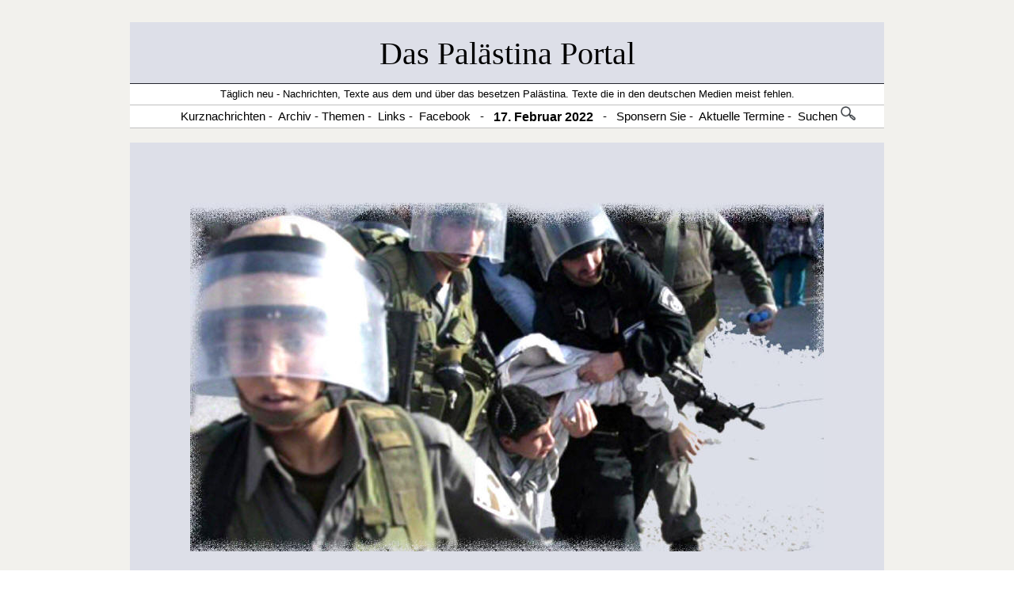

--- FILE ---
content_type: text/html
request_url: http://www.erhard-arendt.de/deutsch/palestina/2022_02_17.html
body_size: 22501
content:


<head>
<meta http-equiv="Content-Type" content="text/html; charset=windows-1252">
<meta http-equiv="Content-Language" content="de">
<link rel="SHORTCUT ICON" href="http://www.das-palaestina-portal.de/favicon.ico">
<link rel="SHORTCUT ICON" href="http://www.erhard-arendt.de/deutsch/palestina/favicon.ico">
<title>2022_02_17</title>
<meta name="keywords" content=",palaestina, palaestinenser, Palästina, Palästinenser, palestine, Israel, News, aktuell, Nahostkonflikt, Israel, Israelis, Frieden, Abbas, Politik, Naher Osten, Siedler, Siedlung, Besatzung, Mauer, Apartheid, Boykott" />
<meta name=" description" content=" Das Palaestina Portal - Für einen Frieden zwischen Palästina und Israel, online Zeitung, News" />
<meta name="page-topic" content="Palaestina - Israel" />
<meta name="audience" content="ALL" />
<meta name="author" content="Erhard Arendt" />
<meta name="publisher" content="Erhard Arendt" />
<meta name="copyright" content=" Erhard Arendt" />
<meta name="robots" content="INDEX,FOLLOW" />
<meta name="revisit-after" content="1 days">
<script type="text/javascript">
function openallblank() {
var c=document.links;
for(var i=0;i<c.length;i++) {c[i].target="_blank"};
}
</script>
<style type="text/css">
<!-- A:link {text-decoration: none}
 A:visited {text-decoration: none}
 A:active {color:333333;}
 A:hover {color:333333;}		</style>
</head>

<body onload="openallblank()" style="background-image: url('Bilder3/hintergrund-quadrat.jpg'); background-attachment: scroll !important; font-size:10px; font-family:Arial; color:#000000; background-color:#FFFFFF; text-align:center" "0" topmargin="1" leftmargin="1" rightmargin="1" bottommargin="0" marginwidth="1" background="_themes/kopie-von-safari-erhard-1-/hintergrund-schwarz.gif" bgcolor="#2C4452" text="#C0C0C0" link="#000000" vlink="#000000" alink="#000000">

		<div align="center">
			<table border="0" width="100%">
				<tr>
					<td>&nbsp;</td>
				</tr>
			</table>
			<table border="0" width="58%">
				<tr>
					<td>

<div align="center">
	<div align="center">
		<div align="center">
			<div align="center">
				<div align="center">
					<div align="center">
						<div align="center">
							<div align="center">
								<div align="center">
									<div align="center">
										<div align="center">
											<div align="center">
												<div align="center">
													<div align="center">
														<div align="center">
															<div align="center">
																<div align="center">
																	<div align="center">
																		<div align="center">
																			<div align="center">
																				<table border="0" cellpadding="4" style="border-collapse: collapse" width="100%">
																					<tr>
																						<th width="100%" bgcolor="#DDDFE8" style="border-bottom: 1px solid #24272F;; border-left-width:1px; border-right-width:1px; border-top-width:1px">
																						<h1 style="line-height: 24px; ">
						<span style="font-weight: 400">
						<font size="1"><br>
						</font><font face="Wide Latin" style="font-size: 30pt">
						<a title="Das Palästina Portal - The Palestine Portal" href="index.html">
						Das Palästina Portal</a></font></span></h1>
																						</th>
																					</tr>
																				</table>
																				<table border="0" style="border-collapse: collapse" width="100%">
																					<tr>
																						<th width="100%" bgcolor="#FFFFFF" style="border-bottom:1px solid #C0C0C0; border-left-width: 1px; border-right-width: 1px; border-top-width: 1px; ">
																						<p style="line-height: 24px"><span style="font-weight: 400"><font face="Arial" size="2">Täglich neu - Nachrichten, Texte aus dem und über das besetzen Palästina. Texte die in den deutschen Medien meist fehlen.</font></span></p>
																						</th>
																					</tr>
																					<tr>
																						<th width="100%" bgcolor="#FFFFFF" style="border-bottom: 1px solid #C0C0C0;; border-left-width:1px; border-right-width:1px; border-top-width:1px">
																						<p style="line-height: 24px; text-indent:24px"><font face="Arial"><span style="font-weight: 400"><a style="text-decoration: none" href="#Nachrichten"><font color="#000000">&nbsp;<span style="font-size: 11pt">Kurznachrichten</span></font></a><span style="font-size: 11pt"> -&nbsp; <a title="Nach Datum geortnet" href="Archiv/Archiv_palaestina.htm" style="text-decoration: none"><font color="#000000">Archiv</font></a>&nbsp;- <a target="_blank" title="Inhalt -  Das Palästina Portal" href="themen.htm" style="text-decoration: none"><font color="#000000">Themen</font></a> -&nbsp; <a title="Externe Seiten zum Thema" href="http://www.das-palaestina-portal.de/links_palaestina.htm" style="text-decoration: none"><font color="#000000">Links</font></a> -&nbsp; <a target="_blank" title="Das Palästina Portal bei facebook" href="https://www.facebook.com/erhard.arendt" style="text-decoration: none"><font color="#000000">Facebook</font></a>&nbsp;&nbsp; -</span>&nbsp;&nbsp; </span><span style="vertical-align:middle">17. Februar 2022</span></font><span style="font-weight: 400"><font face="Arial"><span style="vertical-align:middle"> </span>&nbsp; <span style="font-size: 11pt">-&nbsp;&nbsp; <a href="texte/sponsoren.htm" style="text-decoration: none"><font color="#000000">Sponsern Sie</font></a> -&nbsp; <a target="_blank" title="Termine auf externen Seiten" href="Termine_Veranstaltungen_Reisen.htm" style="text-decoration: none"><font color="#000000">Aktuelle Termine</font></a> -&nbsp; <a href="suchen.html" style="text-decoration: none"><font color="#000000">Suchen</font></a> </span><a href="suchen.html" style="text-decoration: none"><font color="#000000"><span style="font-size: 11pt"><img border="0" src="Bilder-11/index45.GIF" width="19" height="18"></span></font></a></font></span></p>
																						</th>
																					</tr>
																				</table>
																				<table border="0" cellpadding="0" cellspacing="0" width="100%">
																					<tr>
																						<td>&nbsp;</td>
																					</tr>
																				</table>
																				<table border="0" width="100%" cellspacing="0" cellpadding="76" bgcolor="#FFFFFF">
																					<tr>
																						<td style="border-left-width: 1px; border-right-width: 1px; border-top-width: 1px; border-bottom: 15px solid #F3F1ED; " bgcolor="#DDDFE8" align="justify">
																						<p style="line-height: 24px" align="center"><img border="0" src="Bilder-16/index2007.JPG" width="800" height="440"></p>
																						<p style="line-height: 24px" align="center"><font size="5"><br>
																						Amnesty International warnt Israel: Zwangstransfer von Palästinensern unter Besatzung ist ein Kriegsverbrechen</font></p>
																						<p style="line-height: 24px" align="center"><font size="2">15. Februar 2022 - Übersetzt mit DeepL</font></p>
																						<p style="line-height: 24px">Amnesty International (AI) warnte heute Israel angesichts der rasanten und ernsten Entwicklungen im palästinensischen Viertel Sheikh Jarrah im besetzten Ost-Jerusalem, dass die gewaltsame Verbringung von Palästinensern unter seiner Besatzung ein Kriegsverbrechen ist.<br>
																						<br>
																						&quot;Seit drei Tagen demonstrieren Palästinenser in Sheikh Jarrah gegen die drohende Zwangsräumung der Familie Salem, die für den nächsten Monat geplant ist&quot;, erklärte AI in einem Tweet und fügte hinzu, dass israelische Sicherheitskräfte &quot;ungesetzliche Gewalt&quot; angewandt haben, um Palästinenser zu vertreiben, die gegen die Zwangsumsiedlung der Familie Salem demonstrierten.<br>
																						<br>
																						Die Organisation forderte die israelischen Behörden auf, &quot;die Zwangsräumungen in der Nachbarschaft von Sheikh Jarrah sofort zu stoppen und die anhaltende Zwangsumsiedlung von Palästinensern aus Ost-Jerusalem zu beenden&quot; und warnte: &quot;Zwangsumsiedlungen sind ein Kriegsverbrechen und ein Pfeiler des israelischen Apartheidsystems.&quot;<br>
																						<br>
																						Amnesty erklärte kürzlich, dass Israel ein System der Apartheid gegen die Palästinenser unter seiner Herrschaft anwendet, unabhängig davon, ob sie sich in den besetzten Gebieten oder in Israel selbst aufhalten.<br>
																						<br>
																						Die Spannungen in dem Viertel begannen vor drei Tagen, nachdem der rechtsgerichtete israelische Gesetzgeber Itamar Ben Gvir, unterstützt von extremistischen Anhängern, beschlossen hatte, ein Büro auf dem Grundstück der Familie Salem in Sheikh Jarrah einzurichten, nachdem ein israelisches Gericht die Familie aufgefordert hatte, ihr Haus, in dem sie jahrzehntelang gelebt hatte, bis Ende März zu verlassen und es an extremistische jüdische Siedlergruppen zu übergeben.<br>
																						<br>
																						Nachdem er am ersten Tag von der Polizei von dem Grundstück entfernt worden war, kehrte Ben Gvir am nächsten Tag zurück und provozierte weitere Gewalt in der Gegend, vor allem durch Angriffe der Polizei auf Palästinenser, die die Familie Salem, die geschworen hat, ihr Haus nicht zu verlassen, koste es, was es wolle, in ihrem Kampf um den Verbleib in ihrem Haus unterstützen wollten.<br>
																						<br>
																						Der rassistische israelische Parlamentsabgeordnete kehrte heute erneut in das Viertel zurück und provozierte erneut Spannungen und Zusammenstöße.<br>
																						<br>
																						Der israelische Premierminister und der Außenminister haben Ben Gvir für die Anstiftung zur Gewalt in Sheikh Jarrah verurteilt, aber nichts unternommen, um ihn zu stoppen. M.K. <a href="http://english.wafa.ps/Pages/Details/128067">Quelle</a></td>
																					</tr>
																					<tr>
																						<td style="border-left-width: 1px; border-right-width: 1px; border-top-width: 1px; border-bottom: 15px solid #F3F1ED; " bgcolor="#DDDFE8" align="justify">
																						<p style="line-height: 24px" align="center"><img border="0" src="Bilder-16/index2009.JPG" width="800" height="532"></p>
																						<p style="line-height: 24px" align="center">&nbsp;</p>
																						<p style="line-height: 24px" align="center"><font size="5">Den Amnesty-Bericht weiterdenken – Palästina dekolonisieren!<br>
																						</font><br>
																						<font size="2">Michael Sappir - 12. Februar 2022</font></p>
																						<p style="line-height: 24px">Eine der größten Schwierigkeiten, in Deutschland über Palästina/Israel zu sprechen, liegt in den Begrifflichkeiten begraben. In Deutschland sozialisierte Menschen erschrecken sich häufig darüber, dass wir, die wir aus dem Land kommen, gelegentlich salopp von „den Juden“ und „den Arabern“ sprechen – anstatt von „Israelis und Palästinenser:innen“. Doch so ist die Alltagssprache vor Ort, und zwar sowohl die hebräische als auch die arabische. Diese begriffliche Einordnung beruht auf einer realen Unterteilung: Die Menschen werden vor allem nach diesen zwei Kategorien einsortiert und unterschiedlich behandelt.<br>
																						<br>
																						Im Gegensatz zu anderen modernen Nationalstaaten begreift sich der Staat Israel nicht als Staat aller seiner Bürger:innen – diese Phrase gilt in Israel als linksextreme Provokation – und noch nicht einmal als Staat seiner jüdischen Bürger:innen, sondern als Staat des jüdischen Volkes überhaupt. Entsprechend genießen als jüdisch eingeordnete Nichtbürger:innen ganz offiziell Rechte, die selbst jene Staatsbürger nicht genießen, die als nichtjüdisch eingestuft werden.<br>
																						<br>
																						Die größte nichtjüdische Minderheit unter den israelischen Staatsbürger:innen ist mit 20 Prozent jene, die vom Staat als „israelische Araber“ klassifiziert wird. Die große Mehrheit davon versteht sich als Palästinenser:innen. Hierzu kommen die ca. 4.5 Millionen Palästinenser:innen, die unter der Besatzung leben, die ebenfalls unter einem separaten (Un)Rechtsregime leben. Im israelischen Alltag ist diese Unterscheidung auch eine räumliche Teilung: Es gibt „arabische Städte“, „jüdische Städte“, und „gemischte Städte“ in denen es wiederum getrennte Stadteile gibt. Nur selten ziehen Menschen ins Gebiet des anderen Volks um; die Trennung wird vom Staat konsequent gefördert. Vor dem Hintergrund solcher systematischen, institutionalisierten Trennung zwischen „Juden“ und „Arabern“ entfaltet sich eine weitere Begriffsdebatte: Darf man dazu „Apartheid“ sagen? Der neue Bericht von Amnesty International kommt zu einer eindeutigen Antwort: Ja, man kann. Die reflexartigen Abwehrreaktionen israelischer Regierungsvertreter:innen wurden laut, noch bevor der Bericht erschienen war. In Deutschland wollen viele diese Debatte ersticken, noch bevor sie begonnen hat: Von Anfang an wird die Anwendung des Begriffs im israelischen Zusammenhang als antisemitisch abgetan. So vermeidet man, sich mit der Begründung der schwerwiegenden Vorwürfe auseinanderzusetzen.<br>
																						<b><br>
																						Bekannte Fakten, brisante Konsequenzen</b><br>
																						Dabei geht es um einen Bericht, der mit 280 Seiten das Ergebnis von über vier Jahren kollektiver Forschungsarbeit vorstellt. Er geht gezielt der Frage nach, ob Israels Politik gegenüber den Palästinenser:innen die Schwelle des Verbrechens der Apartheid erreicht oder nicht. Der Bericht macht deutlich, dass es hier nicht um einen direkten Vergleich mit Südafrika geht, sondern um die völkerrechtliche Bedeutung von „Apartheid“ als Rechtsbegriff: Laut Artikel II der Anti-Apartheidkonvention von 1973 zählen zu diesem Tatbestand etwa „unmenschliche Handlungen, die zu dem Zweck begangen werden, die Herrschaft einer rassischen Gruppe über eine andere rassische Gruppe zu errichten und aufrechtzuerhalten und diese systematisch zu unterdrücken“. Die aggressiven Reaktionen auf den Bericht kommen nicht nur daher, dass Amnesty dies bejaht. Obwohl die Beweisgrundlage, die der Bericht vorstellt, weitgehend aus vorheriger Forschung stammt, z.B. aus den Berichten von Human Rights Watch und B’Tselem, markiert der Bericht eine Fortentwicklung in mehrfacher Hinsicht.<br>
																						<br>
																						Erstens ist der Umfang der Analyse breiter als bei den meisten internationalen Berichten: Ähnlich, wie es im palästinensischen Narrativ schon lange der Fall ist, wird das gesamte Hoheitsgebiet des Staats Israel als eine systematische Einheit untersucht, hierzu zählt das „Kerngebiet“ (inklusive annektierter Golanhöhen und Ost-Jerusalem) sowie die besetzen palästinensischen Gebiete.<br>
																						<br>
																						Beachtenswert ist dabei, dass auch die Wurzeln des Systems, die in der Zeit der Staatsgründung 1948 liegen, erörtert werden; ebenso die Thematisierung des Umgangs mit den palästinensischen Geflüchteten und ihren Nachkommen. Dieses Thema ist ein zentrales Thema für die palästinensische Befreiungsbewegung und umgekehrt wichtig zum Verständnis israelischer Handlungsweisen.<br>
																						<br>
																						Darüber hinaus sind auch die Empfehlungen des Berichts brisant: <b>Der Bericht fordert den Staat Israel auf, das Apartheidsystem abzubauen, und er fordert alle Staaten sowie die UNO auf, alle politischen und diplomatisc<a href="https://lowerclassmag.com/2022/02/12/den-amnesty-bericht-weiterdenken-palaestina-dekolonisieren/">hen Werkzeuge einzusetzen, um sicherzustellen, dass israelische Behörden dieser Forderung tatsächlich nachkommen. Amnesty ruft beispielsweise zur internationalen strafrechtlichen Untersuchung des Staates Israels und vieler seiner Politiker:innen auf. Auch weist der Bericht darauf hin, dass Staaten, die die Anti-Apartheidkonvention unterzeichnet haben, dazu verpflichtet sind, mutmaßliche Apartheidverbrecher:innen in ihrem Staatsgebiet prompt zu untersuchen und gegebenenfalls der völkerrechtlichen Justiz zu übergeben. Diese Pflicht betrifft nicht zuletzt die BRD. </a></b><a href="https://lowerclassmag.com/2022/02/12/den-amnesty-bericht-weiterdenken-palaestina-dekolonisieren/">&nbsp;mehr &gt;&gt;&gt;</a></td>
																					</tr>
																					<tr>
																						<td style="border-left-width: 1px; border-right-width: 1px; border-top-width: 1px; border-bottom: 15px solid #F3F1ED; " bgcolor="#DDDFE8" align="justify">
																						<p align="center" style="line-height: 24px"><img border="0" src="Bilder-16/index2005.JPG" width="800" height="642"></p>
																						<p align="center" style="line-height: 24px"><br>
																						<font size="5">Leserbrief zu Meredith Haas „Für ein paar Klicks“ in der Südd.Ztg. vom 11.2.22 <br>
																						</font><br>
																						W.Behr - 16.2.2002 </p>
																						<p style="line-height: 24px"><br>
																						„Historische Fakten zu achten, Verbrechen nicht zu relativieren - das sind Grundregeln, die eine offene Gesellschaft beachten sollte, auch und gerade im geschriebenen Wort.“ Meredith Haas scheint in Ihrem Artikel „Für ein paar Klicks“ mit dieser ihrer Aussage offensichtlich Mühe zu haben. Sonst würde sie die seriöse fünfjährige und 280 Seiten starke Analyse von Amnesty International nicht als „herumgereicht“ beurteilen, mit einer Rhetorik, die allgemein für dubiose Geschichten benutzt wird. Sie beklagt, dass die israelische Regierung „recht einseitig“ für sämtliche Folgen des Nahostkonflikts verantwortlich gemacht werde. Wie kann es denn zwischen Besatzern und Besetzten ausgewogen zugehen, zumal darüber hinaus die israelischen Regierungen konsequent einen eigenständigen Staat Palästina ablehnen? <br>
																						<br>
																						Mikro Peled, der Sohn des berühmten israelischen Armee-Generals Matti Peled, begann seinen Vortrag 2015 in der Freiburger Universität mit dem Satz: „Jeder, der von mir hier erwartet, nicht einseitig zu sein, sei gewarnt. Beim gegenüber den Palästinensern angetanen Unrecht kann es keine Ausgewogenheit geben!“ Rupert Neudeck hat sich ganz ähnlich geäussert. <br>
																						Es gibt schon vor vor dem Bericht von Amnesty International eine Reihe von veröffentlichten Berichten über das vom Staat Israel begangene Verbrechen der Apartheid: <br>
																						<br>
																						– 2017 der UN-ESCWA-Bericht, von zwei Professoren für internationales Recht, Prof.<br>
																						Richard Falk und Prof. Virginia Tilly. <br>
																						<br>
																						– 2020 der Bericht der israelischen Organisation Yesh-Din. Er ist der einzige, der sich nur<br>
																						mit dem Westjordanland befasst. <br>
																						<br>
																						– ebenfalls 2020 von Al-Haq, der größten palästinensischen Menschenrechtsorganisation,<br>
																						die von der israelischen Regierung beweislos des Terrorismus beschuldigt wird. <br>
																						<br>
																						– Januar 2021 von der größten israelischen Menschenrechtsorganisation B'tselem <br>
																						<br>
																						– April 2021 von Human Rights Watch. <br>
																						<br>
																						Aufschlussreich ist auch der aktuelle Kommentar des ehemaligen israelischen Generalstaatsanwaltes Michael Benyair in der Frankfurter Rundschau, der praktisch alle Vorwürfe des Amnesty-Berichts bestätigt. <br>
																						<br>
																						Sowie die rechtliche Analyse des Völkerrechtsprofessors Norman Paech für Telepolis, die die Bedeutung und Relevanz des Berichts von Amnesty International hervorhebt. <br>
																						<br>
																						Nicht vergessen werden soll auch das Buch des USamerikanischen Präsidenten Jimmy Carter mit dem Titel „Frieden, nicht Apartheid“ von 2006. <br>
																						<br>
																						Trotz klarer Faktenlage versteigt sich Frau Haas zu der Aussage, dass der Bericht von Amnesty International ein „süffiges Ressentiment-Cocktail“ erzeugt und dadurch „die Zahl antisemitischer Gewaltdelikte und die Zustimmung zu israelfeindlichen Aussagen weltweit zunimmt“. Ist ihr der Gedanke so fremd, dass ein Ende der Apartheid und ein Staat Palästina an der Seite Israels zu einem weitgehenden Rückgang des weltweiten Antisemitismus und der sogenannten Israelfeindlichkeit führen könnte? </p>
																						<p style="line-height: 24px"><br>
																						<font size="5"><a href="Anlagen/Klicks.jpg"><u>Meredith Haas „Für ein paar Klicks</u></a></font></td>
																					</tr>
																					<tr>
																						<td style="border-left-width: 1px; border-right-width: 1px; border-top-width: 1px; border-bottom: 15px solid #F3F1ED; " bgcolor="#DDDFE8" align="justify">
																						<p align="center" style="line-height: 24px"><a href="http://www.das-palaestina-portal.de/texte/sponsoren.htm"><img src="Bilder-16/index1383.JPG" width="469" height="470" border="0"></a></p>
																						<p align="center" style="line-height: 24px"><b><font size="4"><a href="texte/sponsoren.htm"><u>Mehr &gt;&gt;&gt;</u></a></font></b></td>
																					</tr>
																					<tr>
																						<td style="border-left-width: 1px; border-right-width: 1px; border-top-width: 1px; border-bottom: 15px solid #F3F1ED; " bgcolor="#DDDFE8" align="justify">
																						<p align="center" style="line-height: 24px"><font size="5">Bilder aus Batitir<br>
&nbsp;</font></p>
																						<p align="center" style="line-height: 24px"><font size="4">Quelle Facebook - um die Bilder zu vergrößern auf das Bild klicken</font></p>
																						<p align="center" style="line-height: 24px"><a href="https://www.facebook.com/christa.zubaidi/posts/2179608152193147"><img border="0" src="Bilder-16/index2011.JPG"></a></td>
																					</tr>
																					<tr>
																						<td style="border-left-width: 1px; border-right-width: 1px; border-top-width: 1px; border-bottom: 15px solid #F3F1ED; " bgcolor="#DDDFE8" align="justify">
																						<p style="line-height: 24px" align="center"><img border="0" src="Bilder-16/index2006.JPG" width="600" height="400"></p>
																						<p style="line-height: 24px" align="center">&nbsp;</p>
																						<p style="line-height: 24px" align="center"><font size="5">Daniel Barenboim Stiftung ist „Wissenschaftsstiftung des Jahres“<br>
																						<br>
																						</font>Dr. Matthias Jaroch Presse- und Öffentlichkeitsarbeit<br>
																						Deutscher Hochschulverband - 15. 2. 2022<br>
																						<br>
																						<font size="4">Stiftung fördert Bildung durch Musik und Dialog mit Fokus auf den Nahen Osten</font></p>
																						<p style="line-height: 24px">Die Daniel Barenboim Stiftung ist diesjährige Trägerin des Preises „Wissenschaftsstiftung des Jahres“, den die Deutsche Universitätsstiftung (DUS) und der Stifterverband gemeinsam ausgelobt haben. Die mit 10.000 Euro dotierte Auszeichnung wird im Rahmen der online stattfindenden „Gala der Deutschen Wissenschaft“ am 28. März 2022 vergeben.<br>
																						<br>
																						Die gemeinnützige Daniel Barenboim Stiftung wurde im März 2008 in Berlin als Dachorganisation für die vielfältigen musikalischen Bildungsprojekte gegründet, die innerhalb der letzten zwanzig Jahre durch Daniel Barenboim und Edward Said initiiert wurden. Die Hauptprojekte der Stiftung sind das Management des West-Eastern Divan Orchestra, Bildungsprojekte im Nahen Osten sowie die 2015 ins Leben gerufene Barenboim-Said Akademie in Berlin.<br>
																						<br>
																						1999 rief der renommierte Pianist und Dirigent Daniel Barenboim gemeinsam mit dem palästinensischen Literaturwissenschaftler Edward Said das nach Goethes Gedichtzyklus benannte „West-Eastern Divan Orchestra“ ins Leben. Das Orchester, das jedes Jahr junge Musikerinnen und Musiker aus Israel, Palästina und weiteren Ländern des Nahen Ostens zusammenführt, will als Ort des transkulturellen Austauschs Barrieren abbauen und ist dadurch zu einem Hoffnungsträger für ein mögliches friedliches Miteinander im Nahen Osten geworden.<br>
																						<br>
																						Aus der intensiven Beschäftigung mit der gerade für junge Menschen so bedeutsamen bildenden Rolle der Musik sind seit 2004 die Musikbildungsprojekte im Nahen Osten hervorgegangen, insbesondere das Barenboim-Said Center for Music in Ramallah in Palästina. Die Arbeit des West-Eastern Divan Orchestra ebnete schließlich auch den Weg für die Gründung der Barenboim-Said Akademie und des ihr angegliederten Pierre Boulez Saals in Berlin. Der reguläre Lehrbetrieb für bis zu 90 Studierende begann im Herbst 2016 mit einem staatlich anerkannten vierjährigen Bachelor-Studiengang, in dem Geisteswissenschaften und Musik als gemeinsam gelebte und reflektierte Praxis einen höheren Stellenwert einnehmen, als dies in der professionellen Musikausbildung üblich ist. Die Akademie ist dem pädagogischen Geist Edward W. Saids und Daniel Barenboims und ihrem gemeinsamen Versuch verpflichtet, ideologische Gräben zu überwinden.</p>
																						<p style="line-height: 24px" align="center">&nbsp;</p>
																						<p style="line-height: 24px" align="center">&nbsp;</p>
																						<p style="line-height: 24px" align="center">&nbsp;</p>
																						<p style="line-height: 24px" align="center">BILDUNGSFÖRDERUNG<br>
																						<font size="5">&quot;Daniel Barenboim Stiftung&quot; ist Stiftung des Jahres<br>
																						<br>
																						</font><font size="4">Eine Berliner Stiftung wird &quot;Wissenschaftsstiftung des Jahres&quot;.<br>
																						Sie fördert Bildung durch Musik und Dialog mit Fokus auf dem Nahen Osten.<br>
																						</font><br>
																						15.02.2022</p>
																						<p style="line-height: 24px">Die &quot;Daniel Barenboim Stiftung&quot; ist als &quot;Wissenschaftsstiftung des Jahres&quot; ausgezeichnet worden. Die Stiftung habe mit ihrem Engagement für Dialog, Respekt und Toleranz Maßstäbe in der Wissenschaftsförderung gesetzt, an denen sich andere Stiftungen orientierten könnten, wie die Deutsche Universitätsstiftung (DUS) und der Stifterverband für die Deutsche Wissenschaft mitteilten. Die von ihnen vergebene Auszeichnung in Höhe von 10.000 Euro wird im Rahmen der online stattfindenden &quot;Gala der Deutschen Wissenschaft&quot; am 28. März 2022 vergeben.<br>
																						<br>
																						&quot;Die Hauptprojekte der Stiftung sind das Management des West-Eastern Divan Orchestra, Bildungsprojekte im Nahen Osten sowie die 2015 ins Leben gerufene Barenboim-Said Akademie in Berlin,&quot; schreiben DUS und Stifterverband. 1999 gründete der israelisch-argentinische Pianist und Dirigent Daniel Barenboim gemeinsam mit dem palästinensisch-amerikanischen Literaturwissenschaftler und Intellektuellen Professor Edward Said (1935-2003) das &quot;West-Eastern Divan Orchestra&quot;. Es bringt junge Musikerinnen und Musiker aus Israel, Palästina und weiteren Ländern des Nahen Ostens zusammen, und erlaubt ihnen als Ort des transkulturellen Austauschs laut Mitteilung Barrieren abzubauen.<br>
																						<b><br>
																						Brücken aus Bildung und Musik</b><br>
																						2004 starteten Musikbildungsprojekte im Nahen Osten, etwa das Barenboim-Said Center for Music in Ramallah in Palästina. Das Center helfe jungen Palästinenserinnen und Palästinensern, ihre künstlerischen Talente zu entwickeln und sie auf ein internationales Musikstudium vorzubereiten. Das West-Eastern Divan Orchestra habe zur Gründung der Barenboim-Said Akademie und des ihr angegliederten Pierre Boulez Saals in Berlin geführt, an der seit 2016 bis zu 90 Studierende ausgebildet werden. Die Studierende können laut der Akademie einen vierjährigen Bachelor-Studiengang &quot;Musik&quot; studieren, in dem Geisteswissenschaften und Musik gemeinsam vermittelt werden. Anders als in der professionellen Musikausbildung üblich, stünde neben Instrumentalunterricht und Musiktheorie auch ein &quot;Studium generale&quot; auf dem Lehrplan, in dem geisteswissenschaftliche Themen aus Philosophie, Geschichte, Literatur und Global Studies behandelt würden. <a href="https://www.forschung-und-lehre.de/management/daniel-barenboim-stiftung-ist-stiftung-des-jahres-4438">&nbsp;mehr &gt;&gt;&gt;</a></td>
																					</tr>
																					<tr>
																						<td style="border-left-width: 1px; border-right-width: 1px; border-top-width: 1px; border-bottom: 15px solid #F3F1ED; " bgcolor="#DDDFE8" align="justify">
																						<p align="center" style="line-height: 24px"><img border="0" src="Bilder-16/index2012.JPG" width="800" height="508"><br>
																						<br>
																						<font size="2">Archivbild</font></p>
																						<p align="center" style="line-height: 24px">&nbsp;</p>
																						<p align="center" style="line-height: 24px"><font size="5">Eine weitere palästinensische Familie wird aufgrund der israelischen Abrisspolitik in Jerusalem obdachlos werden<br>
																						<br>
																						</font>16. Februar 2022, WAFA - Übersetzt mit DeepL</p>
																						<p style="line-height: 24px">Teams der israelischen Besatzungsgemeinde in Jerusalem übergaben heute einem palästinensischen Haushalt einen Bescheid, um sein Haus in Jabal Al-Mukabber im Südosten des besetzten Jerusalems zu zerstören.<br>
																						<br>
																						Unser Korrespondent in Jerusalem sagte, dass der jerusalemitische Staatsbürger Ihab Al-Hussaini von der Besatzungsbehörde einen Befehl erhalten habe, sein Haus abzureißen, mit einer Frist von 21 Tagen, um den Abriss durchzuführen, oder ihre Bulldozer würden es zerstören und ihm eine Geldstrafe für die Abrisskosten auferlegen, die in der Regel unbezahlbar seien. <br>
																						<br>
																						Das Haus von Al-Hussaini wurde seit 2017 gebaut und seitdem nimmt die Besatzungsbehörde die Familie ins Visier und hat ihr zwei Geldstrafen in Höhe von 90.000 (22.500 Euro) auferlegt, die die Familie bezahlt hat. <br>
																						<br>
																						Die Palästinenser in Jerusalem sagen, dass sie gezwungen sind, ohne Genehmigung zu bauen, weil es unmöglich ist, eine Baugenehmigung zu erhalten, während der Bürgermeister und der Stadtrat der israelischen Rechten versuchen, die palästinensische Bevölkerung der Stadt auf einem absoluten Minimum zu halten und gleichzeitig ihre jüdischen Bewohner zu vermehren, indem sie den Bau von Tausenden neuer Wohnungen in den jüdischen Siedlungen genehmigen.<br>
																						<br>
																						Fast 75% der Anträge palästinensischer Bürger Jerusalems auf eine Genehmigung werden von der Stadtverwaltung abgelehnt, wie Rechtsgruppen berichten.<br>
																						<br>
																						Laut einem Bericht der WAFA-Agentur zerstörten die Besatzungstruppen im Jahr 2021 rund 300 Häuser im Westjordanland und im besetzten Jerusalem unter dem Vorwand, ohne Genehmigung vor allem in den &quot;C&quot;-Gebieten zu bauen, die 60% des besetzten Westjordanlands ausmachen und vollständig unter das israelische Militärregime fallen, und Genehmigungen werden selten erteilt, um Unterkünfte für ihre Familien bereitzustellen.<br>
																						<br>
																						Im Gegensatz dazu unterstützt Israel den Bau innerhalb der bestehenden kolonialen Siedlungen als notwendig, um sich dem &quot;natürlichen Wachstum&quot; der Siedler anzupassen. Daher erteilt es viel leichter Baugenehmigungen an mehr als 700.000 jüdische israelische Siedler und versorgt sie mit Straßen, Strom, Wasser und Abwassersystemen, die vielen benachbarten Palästinensern verschlossen bleiben.<br>
																						<b><br>
																						Palästinenser in Jabal Al-Mukabber :</b><br>
																						<br>
																						Die palästinensischen Bewohner des Dorfes Jabal al Mukaber werden häufig von der israelischen Polizei schikaniert, die regelmäßig Überfälle auf das Dorf durchführt und Abriss- und Baustoppbescheide gegen die Häuser und Strukturen der palästinensischen Bewohner übergibt, um sie zum Verlassen des Gebiets zu zwingen.<br>
																						<br>
																						Die 300.000 Palästinenser in Ostjerusalem werden in allen Lebensbereichen, einschließlich Wohnraum, Beschäftigung und Dienstleistungen, diskriminiert und auch als Einwohner betrachtet, denen das Recht, in der Stadt zu leben, jederzeit und aus jedem Grund entzogen werden könnte.<br>
																						<br>
																						Laut einem Bericht der israelischen Menschenrechtsgruppe B'Tselem könnten israelische Gerichte für ihre Politik, die zur Enteignung der Palästinenser geführt hat, für Kriegsverbrechen verantwortlich gemacht werden.<br>
																						<br>
																						Der Bericht, Fake Justice, zeigt, dass die Unterstützung des Gerichts für die israelische Planungspolitik gleichbedeutend mit der Unterstützung der Enteignung und Zwangsumsiedlung von Palästinensern ist, was nach internationalem Recht ein Kriegsverbrechen darstellt.<br>
																						<b><br>
																						Bauen ohne Genehmigung :<br>
																						</b><br>
																						Palästinenser im israelisch besetzten Ostjerusalem berichten, dass sie gezwungen sind, ohne Genehmigung auf ihrem Land zu bauen, da es eine fast unmögliche Aufgabe ist, eine Genehmigung zu erhalten. Gleichzeitig bauen die israelischen Besatzungsbehörden Tausende neue Wohnungen in illegalen, ausschließlich jüdischen Siedlungen, die auf enteignetem palästinensischem Land in Ost-Jerusalem errichtet wurden.<br>
																						<br>
																						Palästinenser müssen 5 bis 10 Jahre, wenn nicht länger, auf eine Baugenehmigung warten; die erteilten Baugenehmigungen entsprechen nur 5% der Anträge und kosten im Durchschnitt 80.000 Euro.<br>
																						<br>
																						Seit 2004 wurden mehr als 1.500 palästinensische Häuser und Strukturen abgerissen und mehr als 3.500 Menschen in Ostjerusalem obdachlos gemacht.<br>
																						<br>
																						Unter dem Vorwand des illegalen Bauens reißt Israel regelmäßig Häuser ab, um die palästinensische Expansion im besetzten Jerusalem zu begrenzen.<br>
																						<br>
																						Gleichzeitig bauen die israelische Stadtverwaltung und die Regierung Zehntausende Wohnungen in illegalen Siedlungen in Ostjerusalem für Juden, um das demografische Gleichgewicht zugunsten der jüdischen Siedler in der besetzten Stadt auszugleichen.<br>
																						<br>
																						Obwohl den Palästinensern in Ostjerusalem, einem Teil des international anerkannten palästinensischen Gebiets, das seit 1967 der israelischen Militärbesetzung unterliegt, das Bürgerrecht verweigert wird, werden sie nur als &quot;Einwohner&quot; eingestuft, Genehmigungen, die widerrufen werden können, wenn sie die Stadt länger als ein paar Jahre verlassen haben.<br>
																						<br>
																						Sie werden außerdem in allen Aspekten des Lebens diskriminiert, einschließlich Wohnraum, Beschäftigung und Dienstleistungen, und haben aufgrund des Baus der israelischen Trennmauer keinen Zugang zu Dienstleistungen im Westjordanland.<br>
																						<b><br>
																						Der israelische Abriss in Jerusalem :</b><br>
																						<br>
																						Palästinenser reißen ihre Häuser selbst ab, um nicht unbezahlbare Gebühren an die Stadtverwaltung zahlen zu müssen, wenn deren Mitarbeiter den Abriss durchführen.<br>
																						<br>
																						Für Palästinenser ist es fast unmöglich oder sehr teuer und zeitaufwendig, eine Genehmigung von der israelischen Stadtverwaltung zu erhalten, um im besetzten Teil der Heiligen Stadt zu bauen. Daher sind die Palästinenser gezwungen, ohne Genehmigung zu bauen, um ihre wachsende Zahl unterzubringen und das Risiko einzugehen, hohe Geldstrafen und auch den Abriss zu bezahlen.<br>
																						<b><br>
																						Israel versucht, die palästinensische Präsenz in der Stadt auf ein absolutes Minimum zu beschränken, indem es ihnen Baugenehmigungen verweigert, in der Hoffnung, dass sie schließlich die Stadt verlassen und anderswo nach besseren Unterkünften suchen</b>, während es gleichzeitig Zehntausende Wohnungen in illegalen Siedlungen baut, die ausschließlich Juden vorbehalten sind und auf usurpiertem palästinensischem Land errichtet wurden, um das demografische Gleichgewicht zugunsten der Juden zu verschieben.<br>
																						<b><br>
																						Abrisse im letzten Monat :<br>
																						</b><br>
																						Die Stadt Jerusalem hat in letzter Zeit eine bemerkenswerte Eskalation der Zerstörung palästinensischer Strukturen durch Israel erlebt, zuletzt gestern, als die Bulldozer der Besatzungsmacht 16 Häuser abrissen. <br>
																						<br>
																						Israelische Besatzungsbulldozer zerstörten im vergangenen Monat 21 Strukturen (Häuser, Industrieanlagen, Wohnhäuser, Stützmauern und Scheunen) in verschiedenen Regionen der besetzten palästinensischen Gebiete.<br>
																						<br>
																						Darüber hinaus übergaben die Besatzungsbehörden zwei palästinensischen Bürgern Abrissbescheide.&nbsp; H.A&nbsp;&nbsp; <a href="https://french.wafa.ps/Pages/Details/199647?fbclid=IwAR2tf-toVWU5yMF02iBuECpW7iVytvvnNbSJVT1R5xe7HEExTitsuJ58gL0">Quelle</a></td>
																					</tr>
																					<tr>
																						<td style="border-left-width: 1px; border-right-width: 1px; border-top-width: 1px; border-bottom: 15px solid #F3F1ED; " bgcolor="#DDDFE8" align="justify">
																						<p style="line-height: 24px" align="center"><img border="0" src="Bilder-16/index2008.JPG" width="800" height="606"></p>
																						<p style="line-height: 24px" align="center">Verkauf von palästinensischen Souvenirs in der Sonnenallee in Neukölln, Berlin, Deutschland, 7. Juni 2012. (Sascha Pohflepp/CC BY 2.0)<br>
&nbsp;</p>
																						<p style="line-height: 24px" align="center"><font size="5">In Berlin wird um die palästinensische Identität gekämpft - und um einen Ort, den man Heimat nennen kann<br>
																						<br>
																						</font><font size="4">Die palästinensische Gemeinschaft in Berlin, von denen viele doppelt geflüchtet sind, versucht, sich einen Platz in einem Land zu schaffen, das ihrer Anwesenheit ambivalent gegenübersteht.<br>
																						<br>
																						</font>Hebh Jamal 14. Februar 2022</p>
																						<p style="line-height: 24px">Berlin beherbergt vermutlich die größte palästinensische Bevölkerung außerhalb des Nahen Ostens, wobei ein Großteil der Gemeinschaft im Bezirk Neukölln lebt, der umgangssprachlich als &quot;arabische Straße&quot; bezeichnet wird. Obwohl die Neuköllner Sonnenallee nur wenige Bahnstationen vom Zentrum der deutschen Hauptstadt entfernt ist, fühlt sie sich weit entfernt von der Atmosphäre typischer deutscher Städte und Dörfer an - stattdessen finden sich hier nahöstliche Lebensmittelgeschäfte, Halal-Metzger und -Restaurants, Cafés mit Backgammon spielenden Teetrinkern und häufig arabische Ladenschilder. <br>
																						<br>
																						Doch hinter diesem scheinbaren Bild des Multikulturalismus verbirgt sich eine kompliziertere Realität. Zum einen gibt es keine eindeutige Zahl für die Anzahl der Palästinenser in Deutschland - denn, so der Einwanderungsexperte Ralph Ghadban, eine &quot;palästinensische&quot; Nationalität gibt es in der offiziellen Statistik nicht. Stattdessen werden Palästinenser als &quot;staatenlos&quot; oder &quot;unbestimmt&quot; eingestuft - auch solche aus den besetzten Gebieten, die Dokumente der Palästinensischen Autonomiebehörde besitzen. <br>
																						<br>
																						Zudem gilt Neukölln als einer der ärmsten und strukturell ungleichsten Bezirke Berlins: 45 Prozent der Kinder, die im Bezirk aufwachsen, haben Eltern, die Sozialhilfe beziehen, und das Durchschnittseinkommen pro Erwachsenem liegt nur knapp über der offiziellen Armutsgrenze. Der Grund dafür geht nach Ansicht von Experten und Aktivisten auf die Zeit des libanesischen Bürgerkriegs zurück, der 1975 begann und fast eine Million Menschen - darunter viele Palästinenser, die bereits auf der Flucht waren - aus dem Land vertrieb.<br>
																						<br>
																						<b>Ständige Angst&quot; vor Abschiebung <br>
																						</b>Im Gegensatz zu den Palästinensern, die in den 1960er Jahren zum Studium nach Deutschland kamen, waren die palästinensischen Flüchtlinge, die vor dem libanesischen Bürgerkrieg flohen, besonders gefährdet, da die deutsche Regierung sie nicht als politische Flüchtlinge anerkannte. Nach deutschem Recht ist ein Flüchtling eine Person, die von ihrer Regierung aus politischen Gründen verfolgt wird. <br>
																						<br>
																						Weniger als 2 Prozent der palästinensischen Asylbewerber, die aus dem Libanon kamen, erhielten den Flüchtlingsstatus, da die deutschen Behörden sie zurückschicken wollten; der Libanon unterzeichnete jedoch kein Rückführungsabkommen. Der Libanon unterzeichnete jedoch kein Rückführungsabkommen. Dies führte dazu, dass diesen Asylbewerbern der Duldungsstatus zuerkannt wurde, der lediglich einen vorübergehenden Aufschub ihrer Abschiebung bedeutet.<br>
																						<br>
																						Für die palästinensische Gemeinschaft in Deutschland geht das Leben im Schatten dieser Politik mit der harten Realität von Arbeitslosigkeit, Kriminalität, Einkommensungleichheit und sogar gescheiterter Integration einher - das Ergebnis von politischem Desinteresse, wirtschaftlicher Vernachlässigung und erzwungener Abhängigkeit von einem Wohlfahrtsstaat, der sozial und politisch desinteressiert an ihnen ist. Darüber hinaus hat die Kombination aus der Verweigerung des Rechts auf Hochschulbildung und Berufsausbildung und der stetigen Kürzung von Sozialleistungen im Laufe der Jahre einige dazu gebracht, das Gesetz zu brechen - sei es durch die Eröffnung von Geschäften ohne legale Lizenzen oder durch Drogenhandel.<br>
																						<br>
																						Ebenso hat die &quot;ständige Angst&quot; vor der Abschiebung einige dieser Asylbewerber dazu gezwungen, &quot;ihre Koffer in einer Ecke des Zimmers gepackt zu lassen&quot;, erklärt die schweizerisch-palästinensische Akademikerin Sarah El Bulbeisi gegenüber dem Magazin +972. Und anstatt ihnen auch nur begrenzte Rechte wie einen Personalausweis, das Wahlrecht oder die Möglichkeit, Sozialhilfe zu beantragen, zu gewähren, bindet dieser Status sie lediglich territorial an einen Bezirk wie Neukölln, den sie nicht verlassen dürfen - selbst wenn sie eine Zwangsausreise befürchten. <br>
																						<br>
																						Bulbeisi, der über die &quot;Tabuisierung&quot; der palästinensischen Erfahrung in der Schweiz und in Deutschland geschrieben hat, erklärt, dass die repressive deutsche Politik gegenüber den hierher gekommenen Palästinensern die Demütigung nachahmt, der sie in den libanesischen Flüchtlingslagern und unter der israelischen Besatzung ausgesetzt waren.<br>
																						<br>
																						&quot;Ich habe versucht, in meinem Buch zu zeigen, dass das Leben der palästinensischen Gemeinschaft hier in Deutschland erodiert ist&quot;, so Bulbeisi gegenüber +972. &quot;Die Palästinenser werden als menschliche Wesen nicht anerkannt, und es gibt eine moralische Besetzung durch die europäische Vorstellung. Die systemische Gewalt der ethnischen Säuberung durch den israelischen Staat wird durch die symbolische Gewalt fortgesetzt, die sie in ihrer deutschen und schweizerischen Flüchtlingsgesellschaft erfahren.&quot;<br>
																						<br>
																						Bulbeisi betont, dass die kollektive Erinnerung der Palästinenser an die Nakba auch das Exil einschließen muss, dem sie nach ihrer ursprünglichen Vertreibung aus Palästina ausgesetzt waren. &quot;Die Nakba wird derzeit eng definiert als die Vertreibung im Jahr 1948&quot;, erklärt Bulbeisi. &quot;Aber die Palästinenser, die als politische Flüchtlinge aus dem Libanon kamen, und sogar diejenigen, die in den 60er Jahren zum Studieren kamen und nicht zurückkehren konnten, werden alle in diese diskursive Form der Vertreibung einbezogen.<br>
																						<br>
																						&quot;Die Definition der Nakba ist kontinuierlich&quot;, fährt sie fort. &quot;Sie geht von einer engen Definition zu einer viel komplexeren Struktur, die die traumatische Existenz der Palästinenser hier in Deutschland definiert, die nicht in ihr Herkunftsland zurückkehren können.&quot; <br>
																						<br>
																						Zugehörigkeit und der 'Krieg gegen den Terror'<br>
																						Mona Abdelkader, eine deutsche Palästinenserin der zweiten Generation mit Flüchtlingseltern, denkt ebenfalls über die Unbeständigkeit der palästinensischen Identität in Deutschland nach. <br>
																						<br>
																						&quot;Obwohl ich hier geboren bin, wurde mir klar, wie umstritten meine Identität als Palästinenserin ist, als meine Eltern versuchten, mich in der Schule einzuschreiben&quot;, erinnert sie sich. &quot;In meinem Pass war vermerkt, dass ich staatenlos bin, und die Schulen verstanden nicht, wie das möglich sein konnte.&quot; Abdelkaders Staatsangehörigkeit wurde schließlich als libanesisch eingetragen - &quot;und damit wurde ausradiert, dass ich eigentlich Palästinenserin und die Tochter von Flüchtlingseltern bin&quot;, sagt sie. &quot;Man kann hier nicht Palästinenser sein, vor allem nicht, wenn man ein Flüchtling ist.&quot;<br>
																						<br>
																						Ein Bericht der Wissenschaftlerin Monika Kadur und der Journalistin Fadia Foda aus dem Jahr 2005 untersuchte die Gruppendynamik dieses Identitätskampfes und erklärte, wie eine Gemeinschaft wie die &quot;Arabische Straße&quot; in Neukölln so konzentriert und vom Rest der deutschen Gesellschaft isoliert wurde. <br>
																						<br>
																						&quot;Die einzigen Deutschen, mit denen [die palästinensische Gemeinschaft] regelmäßig Kontakt hatte, waren der Bundesgrenzschutz, die Ausländerbehörden und die Sozialämter&quot;, heißt es in dem Bericht. Diese Realität hat in Verbindung mit der &quot;unsicheren Aufenthaltssituation&quot; zur parallelen Entwicklung von &quot;Einwandererghettos mit eigener Infrastruktur&quot; geführt, um das Leben in der Diaspora komfortabler zu gestalten, und zur Marginalisierung in Bezug auf &quot;Lebensbedingungen, sozialen Status, Beziehung zur Aufnahmegesellschaft und die Stellung der Frau&quot;.<br>
																						<br>
																						Die Art der palästinensischen Zugehörigkeit in Deutschland - oder das Fehlen einer solchen - änderte sich im Jahr 2000, als das Staatsbürgerschaftsrecht vom &quot;jus sanguinis&quot; (Staatsbürgerschaft auf der Grundlage des Bluterbes) auf das &quot;jus solis&quot; (Staatsbürgerschaft auf der Grundlage des Territoriums) umgestellt wurde. Dies brachte Deutschland in Einklang mit modernen europäischen Rechtsstandards und ermöglichte es denjenigen, die seit Jahrzehnten in Deutschland leben, sich endlich für die deutsche Staatsbürgerschaft zu qualifizieren. <br>
																						<br>
																						Für einige war dies eine gute Nachricht, da es den palästinensischen Einwanderern und Flüchtlingen endlich ein Gefühl der Sicherheit gab und sie von der ständigen Angst vor der unvermeidlichen Abschiebung befreite. Doch auf diesen juristischen Sieg folgte rasch eine Neubewertung der Zugehörigkeit durch den deutschen Staat, die nach den Terroranschlägen vom 11. September und dem Beginn des so genannten &quot;Kriegs gegen den Terror&quot; vorgenommen wurde - und wo die Palästinenser in dieses Bild passen.<br>
																						<br>
																						Bulbeisi erklärt, wie sehr sich die Figur des Palästinensers mit dem 11. September verschoben hat. &quot;In den 70er und 80er Jahren war der palästinensische Aktivismus stark von der Politik des Kalten Krieges beeinflusst&quot;, sagt sie. &quot;Für die Deutschen wurden [Palästinenser] als 'linke Terroristen' wahrgenommen. Jetzt, mit dem globalen 'Krieg gegen den Terror', sind sie islamisiert worden und werden stattdessen als 'terroristische Muslime' gesehen.&quot;<br>
																						<br>
																						Tareq, ein Sozialarbeiter in Berlin, der ursprünglich aus dem Zaatar-Flüchtlingslager im Libanon stammt und aufgrund der sensiblen Natur seiner Arbeit seinen Nachnamen nicht nennen möchte, erklärt gegenüber +972, dass das Umfeld nach dem 11. September zumindest vorübergehend den palästinensischen Aktivismus in Deutschland untergraben hat. <br>
																						<br>
																						&quot;Die Situation war [in der Vergangenheit] anders&quot;, sagt er. &quot;In unseren Bildungseinrichtungen haben wir Veranstaltungen und Proteste abgehalten, zu denen Hunderte kamen, und wir haben unsere Gemeinden aufgeklärt. Wir sahen uns selbst nur als Palästinenser, und das taten wir auch ganz ungeniert - warum sollten wir für einen Staat, der uns nur missachtet und diskriminiert, aufgeben, wer wir sind?<br>
																						<br>
																						&quot;Das alles änderte sich mit dem 11. September&quot;, fährt er fort. &quot;Palästinenser zu sein, bedeutete nun, dass man ein Krimineller war, und die Leute bekamen Angst. Jede Aktion, die wir machen wollten, wurde unterdrückt, wir wurden überwacht und für einfache Aktionen dämonisiert.<br>
																						<br>
																						Wie die deutsch-palästinensische Wissenschaftlerin Anna-Esther Younes in einem kürzlich erschienenen Artikel erklärt, wurde das Bild des &quot;Terroristen&quot; in der Folge mit der Wahrnehmung von Muslimen - und insbesondere Palästinensern - als Hauptverursacher von Antisemitismus in der deutschen Gesellschaft verknüpft. Dies wurde durch die Veröffentlichung von Berichten in den Jahren 2002 und 2003 durch staatlich finanzierte Forschungsinstitute unterstrichen, die die Figur des &quot;muslimischen Antisemiten&quot; in den Vordergrund stellten, der Islamismus, Sexismus, Homophobie und Antisemitismus in die deutsche Gesellschaft einschleppe.<br>
																						<br>
																						Die deutsche Regierung reagierte auf diese Berichte mit der Bereitstellung von &quot;politischer Bildung&quot; für Einwanderer in Neukölln und Kreuzberg, einem Berliner Bezirk mit einer großen türkischen Gemeinde. Diese Programme richteten sich an muslimische Jugendliche - überwiegend Palästinenser, gefolgt von Kurden in Berliner Schulen sowie Gemeindezentren und Moscheen - um eine Radikalisierung zu verhindern, und boten ihnen Reisen nach Israel an, um antisemitische Stereotypen zu bekämpfen.<br>
																						<br>
																						Es gibt jedoch keine verlässliche Korrelation zwischen der Ankunft palästinensischer und allgemeiner muslimischer Flüchtlinge und der relativen Zahl antisemitischer Angriffe. Vielmehr waren zwischen 2001 und 2015 in der Regel rechtsgerichtete weiße Deutsche für rund 95 Prozent solcher Angriffe verantwortlich. Der verstärkte Zuzug von Flüchtlingen aus muslimischen Ländern hat dagegen zu einem sprunghaften Anstieg von Hassdelikten gegen Muslime geführt: So gab es allein im Jahr 2020 rund 900 Angriffe auf deutsche Muslime sowie mehr als 100 Angriffe auf Flüchtlingshelfer in Deutschland, die meisten davon rechts motiviert. <br>
																						<b><br>
																						Palästinensische Identität ist für mich entscheidend</b><br>
																						Das Staatsbürgerschaftsgesetz aus dem Jahr 2000 und das Umfeld nach dem 11. September 2001 wirkten sich daher auf jeden Raum aus, den Palästinenser besetzten. Die Verschärfung der Sicherheitspolitik gegenüber der muslimischen und palästinensischen Bevölkerung in Deutschland richtete sich auch gegen Einzelpersonen, die sich gegen Israel aussprachen, und - im Falle von Organisationen und anderen Gruppen - gegen die Androhung, ihnen die Nutzung öffentlicher Räume zu untersagen. Immer häufiger kam es zu Durchsuchungen vor Moscheen nach dem Gebet.<br>
																						<br>
																						Doch auch wenn sich die Lage der palästinensischen Gemeinschaften in Berlin nicht dramatisch verbessert hat, hat der Aktivismus unter den Palästinensern der zweiten und dritten Generation in der Stadt im Jahr 2014 nach dem israelischen Angriff auf Gaza wieder zugenommen. Allein in den letzten Jahren sind viele Organisationen entstanden, die den palästinensischen Kampf vorantreiben wollen - darunter Palestine Speaks, Jewish Voice for Peace, Bundestag 3, Palästina Antikolonial und Jüdischer Bund.<br>
																						<br>
																						Bulbeisi beschreibt das Massaker in Gaza als einen &quot;Bruch&quot; und stellt fest, dass junge Palästinenser das Kommando übernahmen und &quot;eine Politik der Sichtbarkeit verfolgten, die sich von der Generation vor ihnen unterschied. <br>
																						<br>
																						&quot;Jedes Mal, wenn es zu diesen [israelischen] Operationen kommt, wird die Unterdrückung der eigenen palästinensischen Bevölkerung in Deutschland verschärft, so dass sich die Palästinenser hier mit den Palästinensern in Palästina identifizieren können&quot;, so Bulbeisi weiter. &quot;In gewisser Weise wird die Erfahrung jetzt universell.&quot; <br>
																						<br>
																						Der zunehmende Aktivismus junger Palästinenser in Deutschland geht einher mit einer wachsenden Akzeptanz und einem wachsenden Stolz auf ihre nationale Identität.<br>
																						<br>
																						&quot;Ich dachte immer, in der Diaspora zu leben bedeute, dass ich weniger Palästinenser sei als die Palästinenser, die in Palästina leben&quot;, sagt Layan Abhari, eine Jugendaktivistin aus Offenbach am Main bei Frankfurt. &quot;Aber ich habe im Exil hier in Deutschland gelernt, dass der Kampf um Rückkehr und Befreiung einen großen Teil der palästinensischen Identität ausmacht. Ich habe wirklich gelernt, was das Sprichwort 'existieren heißt widerstehen' bedeutet.&quot;<br>
																						<br>
																						&quot;Obwohl ich hier geboren und aufgewachsen bin, ist die palästinensische Identität für mich von entscheidender Bedeutung&quot;, sagt Sarah Abou Rajab, eine Aktivistin der Gruppe Palestine Speaks, gegenüber +972. Wenn man in Deutschland auch nur ansatzweise über Palästinenser sprechen will, muss man sofort wichtige Aspekte des Kampfes und der eigenen Identität aufgeben, damit sie einem überhaupt zuhören oder um als &quot;gute Palästinenserin&quot; oder &quot;gute Muslimin&quot; zu gelten.<br>
																						<br>
																						&quot;Die Tatsache, dass ich als Araberin und Palästinenserin stark diskriminiert wurde, hat mir klar gemacht, dass ich mich in Deutschland nicht von meiner Identität abwenden, sondern meine tabuisierte und verhasste Kultur annehmen wollte&quot;, schließt Rajab. &quot;Ich wollte mein arabisches Selbst stärken - mein palästinensisches Selbst.&quot;&nbsp;&nbsp; <a href="https://www.972mag.com/palestinians-berlin-refugees/">Quelle</a></td>
																					</tr>
																					<tr>
																						<td style="border-left-width: 1px; border-right-width: 1px; border-top-width: 1px; border-bottom: 15px solid #F3F1ED; " bgcolor="#DDDFE8" align="justify">
																						<p style="line-height: 24px" align="center"><font size="5">Palästinensische Einwohner von #Jerusalem protestieren vor der israelischen Stadtverwaltung gegen den Abriss von Häusern in palästinensischen Stadtvierteln. </font></p>
																						<p style="line-height: 24px" align="center">Die Demonstranten hielten Schilder in die Höhe, auf denen sie die &quot;ethnische Säuberung&quot; und die &quot;Vertreibungspolitik&quot; verurteilten. In den ersten 45 Tagen des Jahres 2022 wurden mindestens 127 palästinensische Gebäude im gesamten Westjordanland, einschließlich Jerusalem, von Israel abgerissen. Es gibt keine eindeutigen Zahlen über Abrisse im Gebiet von 1948, wo mehrere palästinensische Häuser zerstört wurden, insbesondere in der Region Al Naqab (Negev). <br>
																						<br>
																						<font size="2">15. 2. 2022 - Fotos von: Ahmad Al-Bazz / Activestills</font></p>
																						<p style="line-height: 24px" align="center">Quelle Facebook - um die Bilder zu vergrößern auf das Bild klicken</p>
																						<p style="line-height: 24px" align="center"><a href="https://www.facebook.com/Activestills/posts/345200774280139"><img border="0" src="Bilder-16/index2010.JPG"></a></td>
																					</tr>
																					</table>
																				<p align="center" style="line-height: 24px"><font size="2">Beiträge geben nicht unbedingt und in allen Aussagen&nbsp; die Meinung der Redaktion wieder.<br>
&nbsp;</font></p>
																				<p align="center" style="line-height: 24px"><font face="Arial" size="5">Eine kleine Auswahl weiterer <a name="Nachrichten">Nachrichten</a> und&nbsp; Texte,&nbsp; in meist englischer Sprache</font></p>
																				<table border="0" cellspacing="0" width="100%" cellpadding="12">
																					<tr>
																						<td style="border-bottom:5px solid #F3F1ED; border-top:5px solid #F3F1ED; border-left:3px solid #F3F1ED; border-right:5px solid #F3F1ED; font-family:Arial; font-size:12pt" align="center" bgcolor="#DDDFE8">
																						<p style="line-height: 24px"><a href="https://imemc.org/article/settler-smash-windows-of-palestinian-owned-vehicles-in-sheikh-jarrah/">Settlers Smash Windows of Palestinian-owned Vehicles in Sheikh Jarrah (imemc.org)</a></td>
																						<td style="border-bottom:5px solid #F3F1ED; border-top:5px solid #F3F1ED; border-left:3px solid #F3F1ED; border-right:5px solid #F3F1ED; font-family:Arial; font-size:12pt" align="center" width="50%" bgcolor="#DDDFE8">
																						<p style="line-height: 24px"><a href="https://imemc.org/article/__trashed-12/">WAFA: Amnesty International Warns Israel; “Forcible Transfer of Palestinians Under Occupation is a War Crime” (imemc.org)</a></td>
																					</tr>
																					<tr>
																						<td style="border-bottom:5px solid #F3F1ED; border-top:5px solid #F3F1ED; border-left:3px solid #F3F1ED; border-right:5px solid #F3F1ED; font-family:Arial; font-size:12pt" align="center" bgcolor="#DDDFE8">
																						<p style="line-height: 24px"><a href="https://imemc.org/article/israel-to-demolish-a-palestinian-home-in-jabal-al-mokabber/">Israel To Demolish A Palestinian Home In Jabal al-Mokabber (imemc.org)</a></td>
																						<td style="border-bottom:5px solid #F3F1ED; border-top:5px solid #F3F1ED; border-left:3px solid #F3F1ED; border-right:5px solid #F3F1ED; font-family:Arial; font-size:12pt" align="center" width="50%" bgcolor="#DDDFE8">
																						<p style="line-height: 24px"><a href="https://imemc.org/article/israeli-soldiers-kill-a-palestinian-in-nabi-saleh/">Israeli Soldiers Kill A Palestinian In Nabi Saleh (imemc.org)</a></td>
																					</tr>
																					<tr>
																						<td style="border-bottom:5px solid #F3F1ED; border-top:5px solid #F3F1ED; border-left:3px solid #F3F1ED; border-right:5px solid #F3F1ED; font-family:Arial; font-size:12pt" align="center" bgcolor="#DDDFE8">
																						<p style="line-height: 24px"><a href="https://imemc.org/article/army-uproots-palestinian-lands-near-nablus-2/">Army Uproots Palestinian Lands Near Nablus (imemc.org)</a></td>
																						<td style="border-bottom:5px solid #F3F1ED; border-top:5px solid #F3F1ED; border-left:3px solid #F3F1ED; border-right:5px solid #F3F1ED; font-family:Arial; font-size:12pt" align="center" width="50%" bgcolor="#DDDFE8">
																						<p style="line-height: 24px"><a href="https://imemc.org/article/soldiers-injure-several-palestinians-abduct-two-in-bethlehem/">Soldiers Injure Several Palestinians, Abduct Two, In Bethlehem (imemc.org)</a></td>
																					</tr>
																					<tr>
																						<td style="border-bottom:5px solid #F3F1ED; border-top:5px solid #F3F1ED; border-left:3px solid #F3F1ED; border-right:5px solid #F3F1ED; font-family:Arial; font-size:12pt" align="center" bgcolor="#DDDFE8">
																						<p style="line-height: 24px"><a href="https://imemc.org/article/wafa-israel-mobilizes-troops-for-drills-in-northern-jordan-valley/">WAFA: “Israel Mobilizes Troops For Drills In Northern Jordan Valley” (imemc.org)</a></td>
																						<td style="border-bottom:5px solid #F3F1ED; border-top:5px solid #F3F1ED; border-left:3px solid #F3F1ED; border-right:5px solid #F3F1ED; font-family:Arial; font-size:12pt" align="center" width="50%" bgcolor="#DDDFE8">
																						<p style="line-height: 24px"><a href="https://mondoweiss.net/2022/02/israeli-lawmaker-settlers-incite-violence-in-sheikh-jarrah/">Israeli lawmaker, settlers incite violence in Sheikh Jarrah (mondoweiss.net)</a></td>
																					</tr>
																					<tr>
																						<td style="border-bottom:5px solid #F3F1ED; border-top:5px solid #F3F1ED; border-left:3px solid #F3F1ED; border-right:5px solid #F3F1ED; font-family:Arial; font-size:12pt" align="center" bgcolor="#DDDFE8">
																						<p style="line-height: 24px"><a href="https://imemc.org/article/soldiers-to-demolish-irrigation-pools-storage-room-and-residential-room/">Soldiers To Demolish Irrigation Pools, Storage Room, And Residential Room (imemc.org)</a></td>
																						<td style="border-bottom:5px solid #F3F1ED; border-top:5px solid #F3F1ED; border-left:3px solid #F3F1ED; border-right:5px solid #F3F1ED; font-family:Arial; font-size:12pt" align="center" width="50%" bgcolor="#DDDFE8">
																						<p style="width: 100%; line-height: 24px"><a class="latestnews" href="http://english.wafa.ps/Pages/Details/128087">Prime Minister says he was shocked by report ...</a></td>
																					</tr>
																					<tr>
																						<td style="border-bottom:5px solid #F3F1ED; border-top:5px solid #F3F1ED; border-left:3px solid #F3F1ED; border-right:5px solid #F3F1ED; font-family:Arial; font-size:12pt" align="center" bgcolor="#DDDFE8">
																						<p style="line-height: 24px"><a href="https://imemc.org/article/soldiers-demolish-well-under-construction-home-abduct-man-near-hebron/">Soldiers Demolish Well, Under Construction Home, Abduct Man, Near Hebron (imemc.org)</a></td>
																						<td style="border-bottom:5px solid #F3F1ED; border-top:5px solid #F3F1ED; border-left:3px solid #F3F1ED; border-right:5px solid #F3F1ED; font-family:Arial; font-size:12pt" align="center" width="50%" bgcolor="#DDDFE8">
																						<p style="width: 100%; line-height: 24px"><a class="latestnews" href="http://english.wafa.ps/Pages/Details/128086">Demolition order issued against a school in ...</a></td>
																					</tr>
																					<tr>
																						<td style="border-bottom:5px solid #F3F1ED; border-top:5px solid #F3F1ED; border-left:3px solid #F3F1ED; border-right:5px solid #F3F1ED; font-family:Arial; font-size:12pt" align="center" bgcolor="#DDDFE8">
																						<p style="width: 100%; line-height: 24px"><a class="latestnews" href="http://english.wafa.ps/Pages/Details/128080">Israeli settlers uproot 50 olive trees, raze ...</a></td>
																						<td style="border-bottom:5px solid #F3F1ED; border-top:5px solid #F3F1ED; border-left:3px solid #F3F1ED; border-right:5px solid #F3F1ED; font-family:Arial; font-size:12pt" align="center" width="50%" bgcolor="#DDDFE8">
																						<p style="width: 100%; line-height: 24px"><a class="latestnews" href="http://english.wafa.ps/Pages/Details/128084">Israeli settlers pursue herders in the Bethl ...</a></td>
																					</tr>
																					</table>
																			</div>
																		</div>
																	</div>
																</div>
															</div>
														</div>
														<p style="line-height: 24px">
														<br>
														<a href="Archiv/Archiv_palaestina.htm">
														<font size="5">Archiv<br>
														</font><font size="3">
														Dort findet man die 
														Startseiten 
														chronologisch 
														gespeichert &gt;&gt;&gt;.</font></a><br>
&nbsp;</p>
													</div>
												</div>
											</div>
										</div>
									</div>
								</div>
							</div>
						</div>
					</div>
				</div>
			</div>
		</div>
		<table border="0" width="100%" cellspacing="0" cellpadding="2" style="border-bottom: 0 solid #F3F1ED">
			<tr>
				<td bgcolor="#145FBD" style="border-bottom: 1px solid #F3F1ED">
				<p align="center" style="line-height: 24px; text-indent:24px">
				<span style="vertical-align: middle">
				<a style="text-decoration: none" target="_blank" href="Kontakt.htm">
				<font face="Arial Narrow" color="#FFFFFF">Kontakt</font></a><font face="Arial Narrow" color="#FFFFFF"> 
				| </font>
				<a style="text-decoration: none" target="_blank" href="http://www.das-palaestina-portal.de/impressum.htm">
				<font face="Arial Narrow" color="#FFFFFF">Impressum</font></a><font face="Arial Narrow" color="#FFFFFF">&nbsp;| </font>
				<a style="text-decoration: none" target="_blank" href="http://www.das-palaestina-portal.de/haftungsausschluss.htm">
				<font face="Arial Narrow" color="#FFFFFF">Haftungsausschluss</font></a><font color="#FFFFFF"><font face="Arial Narrow">
				</font><span lang="de"><font face="Arial Narrow">|</font></span><font face="Arial Narrow">&nbsp;</font></font><font color="#FFFFFF" face="Arial Narrow"><span style="text-decoration: none"><a href="http://www.das-palaestina-portal.de/Datenschutzerklaerung.pdf" style="text-decoration: none"><span style="text-decoration: none"><font color="#FFFFFF">Datenschutzerklärung</font></span></a></span></font><font color="#FFFFFF"><font face="Arial Narrow">&nbsp;</font><span lang="de"><font face="Arial Narrow">&nbsp;|</font></span><font face="Arial Narrow">&nbsp;</font></font><a title="Hier sehen sie die Hompage des K?stlers Erhard Arendt. Gezeigt werden Plastiken, Malerei, Grafik, Lichtdesign, Architekturdesign, Lyrik und eine grosse Linksammlung zu vielen Themen." style="font-family: Arial; text-decoration: none; href=" href="http://www.arendt-art.de/"><font face="Arial Narrow" color="#FFFFFF">Arendt Art</font></a><font face="Arial Narrow" color="#FFFFFF">&nbsp;|&nbsp;<a style="text-decoration: none" href="#0"><font color="#FFFFFF">oben</font></a>&nbsp; |</font></span><font face="Arial Narrow" color="#FFFFFF"><a style="text-decoration: none; " target="_blank" href="https://www.facebook.com/erhard.arendt"> </a>
				<a style="text-decoration: none; vertical-align: middle" target="_blank" href="https://www.facebook.com/erhard.arendt">
				<font color="#FFFFFF">Facebook</font></a></font></p>
				</td>
			</tr>
			<tr>
				<td bgcolor="#F3F1ED" style="border-bottom: 1px solid #F3F1ED">
				<p align="center" style="line-height: 24px; text-indent:24px">
				<span style="vertical-align: middle">
				<font face="Arial Narrow">Das Palästina Portal gibt es 
				seit dem </font>
				<a style="text-decoration: none" target="_blank" href="http://www.das-palaestina-portal.de/">
				<font face="Arial Narrow">10.4.2002</font></a></span></p>
				</td>
			</tr>
		</table>
	</div>
</div>

					</td>
				</tr>
			</table>
		</div>
		
</body>

</html>
